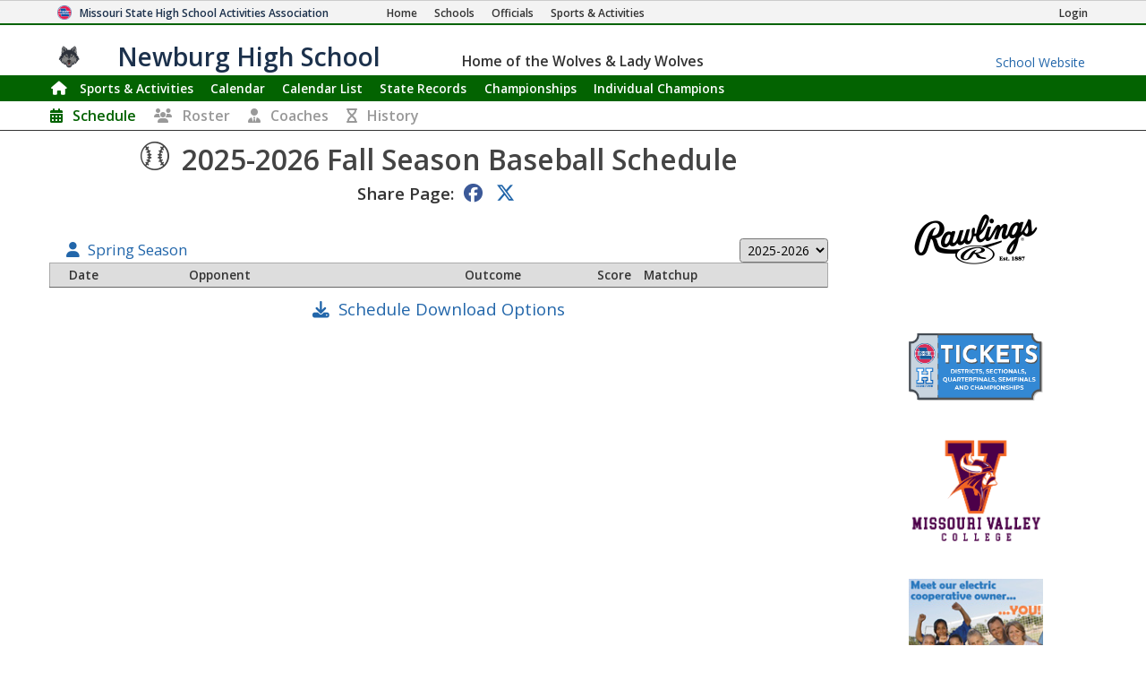

--- FILE ---
content_type: text/html; charset=utf-8
request_url: https://www.mshsaa.org/MySchool/Schedule.aspx?s=379&alg=66
body_size: 21353
content:


<!DOCTYPE html>
<html lang="en">
<head><meta charset="utf-8" /><meta name="viewport" content="width=device-width, initial-scale=1" /><meta id="ctl00_metaDesc" name="description" content="Newburg High School Fall Season Baseball Schedule" /><meta name="keywords" content="missouri activities, high school athletics, high school, missouri athletics, missouri high school activities, missouri high school sports" /><meta name="author" content="MSHSAA" />

    <!-- I'm not sure I want to use this.  Each page has different titles and descriptions -->
    <meta id="ctl00_metaOGTitle" property="og:title" content="Newburg High School Fall Season Baseball Schedule" /><meta id="ctl00_metaOGDescription" property="og:description" content="Newburg High School Fall Season Baseball Schedule" /><meta property="og:type" content="website" /><meta property="og:image" itemprop="image primaryImageOfPage" content="https://www.mshsaa.org/resources/mshsaalogo300x300.jpg" /><meta name="robots" content="index, follow" /><meta http-equiv="imagetoolbar" content="no" /><title>
	MSHSAA Newburg High School Fall Season Baseball Schedule
</title><link rel="icon" href="../favicon.png" type="image/png" />
    
    <!-- BOOTSTRAP 4.6 -->
    <link rel="stylesheet" href="https://cdn.jsdelivr.net/npm/bootstrap@4.6.2/dist/css/bootstrap.min.css" />
    <script src="https://cdn.jsdelivr.net/npm/jquery@3.7.1/dist/jquery.slim.min.js"></script>
    <script src="https://cdn.jsdelivr.net/npm/popper.js@1.16.1/dist/umd/popper.min.js"></script>
    <script src="https://cdn.jsdelivr.net/npm/bootstrap@4.6.2/dist/js/bootstrap.bundle.min.js"></script>

    <script src="https://kit.fontawesome.com/20ff290aeb.js" crossorigin="anonymous"></script>

    <link href="https://fonts.googleapis.com/css?family=Open+Sans:300,400,600,700" rel="stylesheet" type="text/css" />
    
    <!--<link rel="stylesheet" type="text/css" href="../Style/FlatIcons/font/flaticon.css" />-->
    <script type="text/javascript" src="https://www.gstatic.com/charts/loader.js"></script><!-- Google Charts -->
          

    
        <script type="text/javascript">
            window.mshsaa = window.mshsaa || {};
            window.mshsaa.serverVars = {
                errorUrl: '../JS/Service/LogError.aspx',
                rootUrl: '../'
            };
        </script>
    
    
    <!-- InfoLinks -->
    <script type="text/javascript"> var infolinks_pid = 3339059; var infolinks_wsid = 0; </script> <script type="text/javascript" src="//resources.infolinks.com/js/infolinks_main.js"></script>

    <!-- Global site tag (gtag.js) - Google Analytics -->
    <script async src="https://www.googletagmanager.com/gtag/js?id=G-WB0XNW2PZ9"></script>
    <script>
        window.dataLayer = window.dataLayer || [];
        function gtag() { dataLayer.push(arguments); }
        gtag('js', new Date());

        gtag('config', 'G-WB0XNW2PZ9');
    </script>

<link rel="stylesheet" type="text/css" media="all" href="../style/bundle.min.css?scv=1.0.9510.14824" />

<link rel="stylesheet" type="text/css" media="print" href="../style/printbundle.min.css?scv=1.0.9510.14824" />
<script type="text/javascript" src="../js/bundle.min.js?scv=1.0.9510.14824"></script></head>

<body class="responsive myschool">
    

    
    <form method="post" action="./Schedule.aspx?s=379&amp;alg=66" id="aspnetForm">
<div class="aspNetHidden">
<input type="hidden" name="__EVENTTARGET" id="__EVENTTARGET" value="" />
<input type="hidden" name="__EVENTARGUMENT" id="__EVENTARGUMENT" value="" />
<input type="hidden" name="__LASTFOCUS" id="__LASTFOCUS" value="" />
<input type="hidden" name="__VIEWSTATEFIELDCOUNT" id="__VIEWSTATEFIELDCOUNT" value="10" />
<input type="hidden" name="__VIEWSTATE" id="__VIEWSTATE" value="SPf7OHJEqZDGctr0yCPNegJx0AXPaG3T01z/2wKQoOvTVF+rZuWLQYExeURWIAq+0QHW4mkJT3hKGETC47OmN67aHDpiFPuioKjfdAqNrlPrZpIov4624rug4+j0EYcq5rBYaAfl5a2vQclDqAfFABIOuXOAeI3MF2J0hkX7eHQ1tb+sQvOj2h5ITMMbwFbVn5XnRUGSsHaRzu28ed6/hVsKzKTl2jpCzWydWwKm8ftkUMVlYcDkbUTraHYk+5Zz494qwncc9Ur8lvQJlqGX4rxtDW1aHnwBsPl3cmaem0GhVUZCO7FDC+ovTBbkAQaOymIccn9qbILM/rJ3Fpb3CJHcRV+U4VoErm/wswQHWurFbLp6i2MBVwu0n4L9PugkSu0dJRHAGLc8AApe9yCG3bU0TkJDFlLjHiZiubh94Jg+MYysK7lvYuXfOZso/mG2G6tClFjicspNugW0+tIfCbQmERz4HSLcFF+ZXjRWpg6LvW+Jwj7LZqv3jtRSOQ2+KGDaZ4mtpIJnacDmoxk8JFjuXG4wJkQT4lgi/H6+1qESa5lEQVyL2/NMyT9w1qKt8Yj9W2jy1/DqYey03TtldZAiJrvvH/5A0k0PARva+dzCPr/tp6/6bP4jQJaMdlEhPEfn3hWFFS5UmNBFvsla62gPZHVuCnPd5QRoRV8EDJff6RYh4tvyyCJBcIEdtRgFohCBjd6c07O14cgIvrgYjKiS3kVPjrfTK8Ztvr8ITGUOrODbgpsYAIvJ5y2vTEubFKejiwHVWpvGbrzec4NELOxqGqAHfJ8OOYx6O6SEyS9uvz2xtiCcubm9l/Z3KKJa5pYiFM+Iyt6vmj6P7csKGP+vt4qpFkZJwF1YZ0un2+9ddBTzeBoLf70lOEq9iVlk4WE8gMXOphrWeglwJkvJu4jWDg+q6YeGvkn7y55GwCGGHKVv/5cqME05ZY1bHxo/SAMlJFjK+90M5r3Bc1dl4/mvb8y8b3OWlR8QFsTf" />
<input type="hidden" name="__VIEWSTATE1" id="__VIEWSTATE1" value="JRzcYnmzFIoVMikC1ogTHK1toXE0s6NYSNxlN7z53mtUyo4w8mg+lp3LpWvacRd20wJU1iIoBza/Iee+P+NosPnp2NStN3tbZd2xuqoduQu8KnOKpqvsXSKmY1Q45SMkQj7Nd9e8f8+EkchChY2+BEH5SfHJNd/wo1X+5kFyV+t2cAp2ooHIXqjdX1xBDL5r/oOMNxgXENqtQj9TirINYjppfawu4VYkTq4iSnxP4sH7roL+AteWtJlixaY/ZR149DZ7b12aUKJ995KOqj3xM31tzJ161nxT3cExpgKMxvXgcw+i9sJuvdm+DNTt+j/6nN6Cpz3Zv6VmRRxwmgR+Em4+aIiZaysuQVqtixd4qMSdovozv21tK5ri7pHGGtBFyYEwq/uxnHuc9CusUo4s6uqt2tkvRGmi2wFNGDpRBWu5VS6qpdR9v23EfJs5y92/jEMkWZcdPotUnD/8m0R91fz8mzvgi9saq+q0MzcZzMXd59dE2YP19SfVEzX8qakKEEJQ67SR4kR5b92jTY0NtGlIhbP3wJkjHraOBjkUC3l6LeJ/X0rQGHzpmthKNzv/UZOBnlR2bnFKoLTesGGQ9z0iiv1LBzUoYFz9hdIWdibJmQdabnxrW+Abnv5N89zjew2KSLVoaCswF/WlI8XmkX4K7TmBGkDtuz4TmrCTk0Jt6NfoZntGK/7LHxjddDaawYv6UFxRc/PTGMImf7cliXk7ZokZXx2ngVEflzSd43dFZyy+D/6xfhV9MmMkTgxRFGysA59cMezi0uHDWKnznq50TzTMZ5NN6vh9MTeviodiaawwEXRf+8RTvqjvyEi3ZIarlQXr1s+LnXGBXYIv72/+Rge+dIxiov1bJ8mt4Cnyik/GWp0ZNiSZMiCoXE7Lc6hGGzWXAo9YncaiZrjJXQiGOyV4o9NyBgi4UdaU85J3zspZ4oTCkwZVHiLq8dD0amnVLy4PjB40jReTWG9jbY8F1sLoAlR5W+ibgTge" />
<input type="hidden" name="__VIEWSTATE2" id="__VIEWSTATE2" value="XcQz9tfncYC93TGw3DJ/OReVOt4C6zhb8oo7/ZczhAGtbdeQXm5lSvHprFlUF+OAfIfOzscuyMzbzrhAsm41l1VtuwbTmdmtxe6xEYjSNs66+60X0ZiSIZ0sjNHfmxLKAmTXTbwOnyRE+2ZUT5aRg44eiEjel9gzW17vAOG9155wFRXvRjXHiAh/qRcVgna/kuMaQ1SsojsgCxjAVMdGh5KTqsLO6e7unmDDjk4/L0DofMhuk47wRQfqNjfq1gI3gaMNx+1/kdjBSI7Ff3/fRPf2aSbcgFL2pC9BuvI7HFwx8UmLk/wc2WxkvjKayNwG4tsKCQOjXlgiYHpn8VilhpkCyObtLMxD+3GooJIGT5Ndb7WrItXxfqgyYriCdQ1APPQk7Qs3Pyrv6ju/XFi6KxjTVM3+5Ac17TT5git8vopTIPmcUBCe1Ufv059Tu6RiJ/7nHpGa8JvQnlQ8SApkWUgRPra5zS1uQtk6RFwuUjzZIB1DN/RDRQpZ3MIPVos1tcHG3y5igZ7NL3/00ibEydFx+cS8oRhf+d24so0bmk0Fh3lKsCN3JDylXDMnnholMsUMva5EgavZ7bVWeFLMhLBwCGucfBPigi8DEhBp7WlDCl17Nuj2BolGvKifWhx9/uOj3Pa4qAQYNIo8YOX/y82uefSZx5EiDB9mu7N0/YBT7ka+QAI4uGBKUYZg/Y/TnU/fyCxQkjJvDK6Z/vHuwG51kT+7gayPGunEFmduJihIOgGlX1MWbO48pbQZcSKtGHr+wL4JCIJLm8dFykqQeQBaQDpkDfQZu8hN8jSQrxYEFIQ4FLj3ydmWEPe4ki5bXbLYKQ7JLp+ki7GcLRNJKmZQHQbEEdmdYmOjrQQkThkjDOHo/BGf9BOHwAMGtW6Aah/9fi9gv6uBFC+K479Us1iWTXucaiegHewqsZjEmwYJ16YTGpVyRN3Hr/dnRthjPvuul/yvVv5BLFdxgiJX9gkct1L3vbnUCOCuRUPF" />
<input type="hidden" name="__VIEWSTATE3" id="__VIEWSTATE3" value="[base64]/0ENk88klCga26/h1rvmn/gk7r8FglWA6wGyOZTARIzroJs0B4wj9HcaIw2JHrJUjzRO52zoeUAbBP3i/J5HN4aLPRCjxgFfHkX6zn9LANbCjfDVYZibtEcWVR9Y9/h6wKCAuopfb7wXfXSgzcFCMDIng/V7Nb3zwZCm2H2DuUSY8MvlVx1TTWSB9UcV3qG/z+dWIjmOi2XOW+a3vYCEyFseFwURkkuRmoOEa4nJQVr+s2WO7xAhATj7xsDtCfP/rM1Kw44qL0ehXGT/GfA2UZFaMXZ/qR0Wx5NxTtscw9rr83bkBOW7un458xQEKeuwR7iaRNPhmMk6sUNyUOiM65m6d4fuFLsDX6CWyN7FNYEyZXrzPuQ/e6GyLmX+4bfWWr/uPEJ628xgkuHqgx+prffF8EJbhpELGFSgD5XPtG5HUE85c8CY4jzxrfOshodGJslcu8Q5puzWt52UFnr+m3x/YI8CleU6Kxh/urkICUNTcZnO7bZJy2kaUl7FhCRKESPGEql9qoPpRx6+lndIBnyvRwTK8/cwP9XO9kD4liCEXrPck2e7KRRZS9yBz4gdDgi+WQ9z8vdlm+KTlF2k+x3/62Kpcqf9Y5La2CpuJeQSidxWp25+jz1AZAqM8k6SYDjGEQ33IzfrOQbeiIPUNQ2pag67V1491sfM+PQPCsl7fmh4JdLAboRI+zzS0LyBYK06Esh5FmeZItV9v+XVgmSuUH2kwnBol4pSi7e7DKsryRG6Mz" />
<input type="hidden" name="__VIEWSTATE4" id="__VIEWSTATE4" value="NBlVR0HJDBbu2/cAyGm0QSUhzRAaui9rJ40hkB1vjfGzsUK/4IaS+kFnsx4c88jeIEmJwIguXDvYn1pSJp2/p9tHzgdNmOyqBzzy3A3tp+f95uC9maCXoidDyXMAXagomuaALHc4e+RfRrFzBZmHMXYs99l0btcAQMQCmOLpFh7kLHZ7Tafykikv1bKrZKRP86ZVaANkyztaKK3t3v1/w6aznVbohCR01NFBUuhO2JcwUQ2ptRnfIEa9bATBcx5Nif/aTnk2W2e857mPQvHjGYFyp4A+YKf05C795MjpPjQDRoNT5obb7+HzaEC1lN7KZKH0d6wUFn/13l6jFBGkdoic0b3NZ2oVR1zFK+nHYTNytUvh5KIpmf4BsT7H7mGCXOgB9tAsG2O1OOPqGbDsqrWeiwRuyP16SVDAZv3crASEHM/X5N4+nCNGUdXN0EHqo/ZTu/HdGSzcnfv/a1YeKlBFtqeFoevyxE/K1uHqrkbNUePOmJQCMRtbzvXf5fAfvqvZGj/JUyFHWnueuaEykOVJfl71sbcQQKZK1HavBqQEM3Mi6qq+ZqXFDnlwdDjEuNdwDZ80n1Z1kN0tRbY3HwwisGWLMTnAoDVW5srY06C3MnMEkIqTtLbheKMekElOqYM6bcTmfbyot6dxMQQmdAaF1Sp/ItRFB1J8Dqqxf1PW5ZN7W+WTKYNCZw/t7kJL9iQAK0EwB/zU9lgGpA/[base64]/qsBsuFbo9baSgeqs8jHwizFxJHfuCRpvvMwGyhhAPZSPkY5Sw0xGYgVM7WS5eYh7z" />
<input type="hidden" name="__VIEWSTATE5" id="__VIEWSTATE5" value="k1RGMRzJmM9EH6mqgzzrckBxI7J63XZSuiIZtmQhddYhZ+7vxE0Yec1/StnkF8z3qfQ4Nrdf3INIOnin0He/dD7q1K1M4cHlPzSkGVzMumNyelWj5HeRWLJbcaq6YJd1tI7Q7ZA0UWz+XxrJ/mUJlYaGquwtCWJMbdGMtgCAbEt/pbH4q4nGy4EcDOGaDGA1op4m6KRVHl+JeaskGeizCLmGhC0PBwBKZxMAymLnPC4UzOL4Z4rXMkuaNX0yCZRKg4bXQmDTpBcFv9rFCC3RsMjznTBAkpmLxoFaaYO7V9UA/GgZaCM5CvEEmFRY8gkzlgoLW5F9+g4jkvZ02xbssd4xaaL4j2HOD1ddzyrXXSaNz6cK/7S1uxoc08LKcrbd+eQ/Y7pjQKLWwEW2gQFJHgLcQCpq5Rw24jaEWh9vzkohBaVUNV1Y6SnXFChTh10GuBGAB3PxRMYxumXkAwddqHUf0o5gQKzJxRO2CeNM5M7WeXLCJsEryuQOk8VESilHmibHEMJ/YyrbdXqvErlejpKGOCiS146Xm7cJgf3iSVqkSQbinzXcohGLOKtx+5LpU1eiXRD5UHzzdMfNNT34K+5a9x/bRwpKdKBGVInxWcCdUlun3cesQ2bsX6VPOJvDKID8ekUp0GWd+mCcnx9eg+oGFmq7jPSTm0eKL+eBVhfsm1ipqEst+nIx/Wba+rkbffmJ9Rvaf5Zy97YcNwONc2NZ7HPaffXLkLyhUsUI/Z3qNNsQE+5vTuLBQliWwTYz3jW1KlmXtMGIfDN7SOu7iklmRLshPYVfJOtTjQ2zNMC8P1K9Uf5IP8/m4kByP6AzJUlMoQdKjiqieCg86hMAu5mk26LXVM4DV4wzLKKl0tXucWhAXP9NdwIa3AJe+vDhENPz1NImFFkocKZHuQutnoY9uVsLDhtE7eQheYUFiQS/Fq6mTA7xELNxhMW0v/rGUQYNitFAf+iSc4X3kcpVFd/8t767pKomDuC/BKCD" />
<input type="hidden" name="__VIEWSTATE6" id="__VIEWSTATE6" value="p14MgikKVAkGwFuobjloTSj2iI+KjfktrsDXhoCwwOa+WPBwCxwJ+8BpYK3IHT7ex8iCp9qXZeAJKOSo3IY+58A/0URgwl0Nf4jU1dj/[base64]/[base64]/Masl5l6trQYVqMDkLzIw2HTM1whZ4KrAgp+PI6jW/hqI1WmYrYDa6f/XspQXtST6AELXgftIIHErDtKfh7dgiv7VO+WoUoXr9PClusbw2PkoI5eTxO3I9Fs3y48JZioXhBprdPgxChPqeGF7RgB5YicD0BH+MX3d9RRlIsJR/GmauRU02pC8wutlNLJK9EhWxnJPKuCS0JWUj68Hviffsf97+YvDlQmiV2E7PNEi3Zwrv3Wpq+wwcwCLPKK4OM4wkYuvNs5c6iC8FyUXpxmTC3+c14mzucfeCzeVXINckAXOj+zkCA0d+sj7BkldFlAu0ZBK0qS2hXo7Knwf9LHzupzqu7z1/El7TYnQfOKfdQm7dcH7cRqmbsaHEcHHfh5j3X" />
<input type="hidden" name="__VIEWSTATE7" id="__VIEWSTATE7" value="QJ0l0Wrps7pFguwqYT/T3Bc2ycYF+50B+Q95cULjYGEq+nQ9mxN8h8fDUhetdfyp/LV5na/Pv0/2wCf+Fm2TMkUV7LzCz06wsP7rZDbe1BeVZFhTQE0vSO21whjiCrCVonYytZwwWHINpgrj3FaUPJkMQnSjO1uimq1pXcuZYqsLHniw+abGmPDweBzlki+KeMVzaGsbUioO36Gp+iNif1yXKeJjjMe6HSMKQyz6NP4JqsaI/XUEdlr/SrsPjCbwuD5da1ZmaJQCsEOiw0n3fr/DWg8ZaavEbdqg9L4mvc3Y2PRAzH6DCsX/w4qEMLI/9gQWX0FnkCFX4c9ukxR+7uIdIXmensQ7R9/uoFvp4KmWYBUROzpSRj1ketEE0ZmI1k37o5uU9U84WKqJHYewDaXSvwSHfqEhMVBd0D0C3gkC3RJd+V54gZZyLR/r6ubB6VBOeTuRxLLAWdXX4fgUafWUN1d561j2ypXqeEEXjSXaSRT4KErKdKpyN/qnlBpsJVv44qxGE5k5W5m//AIT6+lin+eioujIGrc0Gd2pgl3onNk4Vm8ahAcQDxGrHCTSepF3fVeBrLrWku06rar1lphg28cOXL6Zxk12Vpo6FCVfbuMA3RYmeozWvGCxwI0iEHxQ76iBw1JnrS9eA7mETuboFdksbyx4qydywyopo0e3PHNWwEZFDWPo/[base64]/f/50FYPYN2XR5Y9On0k89PjRGk9cXOheAfXKN3hnCDtmm+uuVlpM/YFa" />
<input type="hidden" name="__VIEWSTATE8" id="__VIEWSTATE8" value="jkUwSBHvij3aKuL6Lln8fZQLgLMN3GytLVw7pj0PjVAM1GxOP4yM0EtLHRmJCIrm+P8VP1FIgno8CrKpHqyiOW2U2irx4+fypCebwXkGWEQrK9/Bjk17y16QEOGGlqc+Mtnu1nOo7l6U+qyFtOneYxJvwVjtw+FHKOQp13p+UfuMvh5NOgkh9xuNkV1PppfRLiWvVXwumdSLOlJBlGv5yY6o93QDkxrUpwy6Zp/gCUfrfQrEMHP0xS45BCmmoLyGPGL4SwFPCVRxYjKl4BgL+XliOxzH9zfnpgzAIKCSSkec6/yyzImvef5aY9zppgrOgbKqtbPx+jz2aNwK8kdaJqCecj51NvSgh6mrTh6pd2lTN9CsGpcn3whSORtt6HYI1TSzjGg52n/P5//TvwDTDJ0qW8BuYTZTasQYC2YKTffD9P4vXXDbi/PgDDj/4D67SfhpKNUNqV68mn0UtIkqT+qyoz+ZtfyGXF3LXWBxNModWBEdGxeY31bxU2Xa9ouSXQ0tDifAgfYcnsV9ZCi3E99gnkYCFHVcKoMNkNNRy66+ZoRS+JNCfd7H1ymRsP9SF/B6u+QSn99VTqjAUAM5G1A/ybljFp50IdOI1ztdJgQpv/FbGciHAnw+YX+rOKfLECXSssnNISfNJci03w3xdqVpyYEALN7D0imapUrvRZLxGznAjYSUkx6iBBbYiGyf2lgk0z3v2uici/83eS59WA9jFSK/mmgNLHyIQMj/O6baoH0/7bbexIvnbjBOQeiJ0Lyg7YBLjQFmPv/rg2ZrQr1TWARYCWSRYQgSFywD9bqD0Nc/RAgqzf3CcNY8GCr7Ua92L2AXifBazjP8Zrtkt1hHQAl514srqOtNtN9TmucXd4AubJEaFH30Lix8x5LyRaRpOSf7LKZ5TwrLHPrAr8cWbwRhA4CiJSkapMP41UAQDL/Kgyo7Mipkhc5ixpHftLyjNomsrI5FuCcr0N78jjdHcp96wiGgDGHrFSyl" />
<input type="hidden" name="__VIEWSTATE9" id="__VIEWSTATE9" value="pPygrE0bmoLhDetwDrVWUKUhmKjj1W18UbBDez5cgAjEqqEYRj8+5JSfHu4JX+G7YBAChREkkKedRN4E1SOa1X88fHnggBaYw12hZCHBMRDZB6hEwdrRyYPaElLMfSsoD0H1uYXbxP42e9Uz5W2oYXnZ8EbhW3SaQIjP/DfBpjBLbLjTQOsf37+bp/n+tSLjFegDweVT23EN6E6IdFUNhNXWcl60K3tEHYRaOFQNOkQjCOAdwSZnliiiTMrDWx9sdHcKJpi3QSCuD7/U/CeAhGcW96KZla1m775SC2/u4EWdpjPRKFGfTTcoLCLzXWV9E0+7LPNk3LBCg0o/M06HLPM0WV2MnJIx/B6YE3PITR8VJhiNmUEMNPwKNjVcmdSGMZ6+Ywr1XuhBMaSe6EkHOI2/B91tByfrFsc+gHdz9ZSbOY8cghAiTAUHtqcru0h61QgbeZzjWsl08bLCWqg9RAOounHj5USG6MK0dnsHttEeSUR/DM2NtjKmynjWUIo/2MT/DUHc0wPGeWd7kukbxzjlB20iAY4YPsP/jZD99wpuBC8gMOXSmaYwYD7ujJh2vw8J1lLHY9IWmASSZRi2lvxOe8Lm6xumf4/CJJ3bi8bop9znVXrRlFqLiq6DkcKqOFc9W2EvfO3qjvpEYf2ZRCTImi968g==" />
</div>

<script type="text/javascript">
//<![CDATA[
var theForm = document.forms['aspnetForm'];
if (!theForm) {
    theForm = document.aspnetForm;
}
function __doPostBack(eventTarget, eventArgument) {
    if (!theForm.onsubmit || (theForm.onsubmit() != false)) {
        theForm.__EVENTTARGET.value = eventTarget;
        theForm.__EVENTARGUMENT.value = eventArgument;
        theForm.submit();
    }
}
//]]>
</script>


<div class="aspNetHidden">

	<input type="hidden" name="__VIEWSTATEGENERATOR" id="__VIEWSTATEGENERATOR" value="E2B0B915" />
	<input type="hidden" name="__VIEWSTATEENCRYPTED" id="__VIEWSTATEENCRYPTED" value="" />
	<input type="hidden" name="__EVENTVALIDATION" id="__EVENTVALIDATION" value="sdxROjRclTgYr2YvkNlsTqrwWfyWWPn5zxOT/Hz3KNPF7RwJiSN56/j4gA1JZvQMMKHdXypqzxIahbmsjrHn8+b5rWSb2XkTSQmVy6OlkirvzPDT8rOCOQo0+b28djLfTd9UEjVZeFzv7X08KK/HJbNRQBLgV/C0OhEVeRjFChioNa2qbs9Qw7943VBB3FohJgvFABH1GUTqjlEocKkm46x5i5aRQ1cD7RBKi5Yb1peEzbowiD3ioWOlXbgSGNzWoColEKxt/YrDsSS2Fj3ZboD5a1epk7f6TSEXUUTTku4qJoaXzOA++YFTPhiTL5QuBe9HyAiMIS7lKZIYqB/GBHsRHRJNuwWcsCPMo6qnAnjnfd63duGHky0OfD9oojkywCk9l/loGrwekJzHmosMKa0VQpvB0cpwTlOvHtTqkPUlTD/ISyvX/1HeWv+sbOrXNdghBYgu6QyYMpoRzDllSRFeYbsgUHPraYAB17vyi6KNYsmJj3Bls7eu4V5LgLBMlJb7FS0ekq5zvbS7uFmlCCeqFaswGWKldEZKVrbumAnjQzBwsvLkIu2iXFJ2978NOskoZeRN5BL0nSpYRliQQQwqt8k=" />
</div>
        

<header>
    <style type="text/css">        
        .responsive.myschool div.myschool #MySchoolMSHSAA { border-bottom: 2px solid #036301; }
 .responsive header nav.main { border: 1px solid #036301;
 }  .responsive header nav.main div.navbar-dark { background-color: #036301;
 }  .responsive header nav.main div.navbar li.current a:not(:hover), .responsive header nav.subnavigation li.current a:not(:hover) { color: #ffffff;}
.responsive header nav.main div.navbar a:hover, .responsive header nav.subnavigation li a:hover { color: #036301; background-color: #ffffff; }
 footer, .responsive header nav.main { background-color: #036301;} 
ul.myschoolnav li.level.current:not(:hover), .responsive.myschool ul.tabs-nav li.tabs-selected a:not(:hover) { background-color: #036301; color: #ffffff; } 
ul.myschoolnav li.level:hover, .responsive.myschool ul.tabs-nav li:not(.subcontrol) a:hover { background-color: #036301; color: #ffffff; } 
 .responsive header nav.smallsubnavigation div.links a.currentpage, .responsive header nav.smallsubnavigation div.links a:hover { color: #036301!important; } 
 .responsive.myschool .recordBook nav h1.fs_header { background-color: #036301;} 
.bg-school-dark { background-color: #036301; color: white;}
    </style>

    <div class="myschool">
        <div id="MSHSAA_Name">
            <div id="MySchoolMSHSAA" class="container-fluid">
                <div class="row">
                    <div class="topname">
                        <img class="u-logo mshsaa-logo" src='/Resources/MSHSAALogo48x48.png' alt="MSHSAA Logo" />
                        <a id="Name" class="u-url" href='../'>                            
                            <span class="mshsaa-name d-none d-lg-inline">Missouri State High School Activities Association</span>
                            <span class="mshsaa-name d-inline d-lg-none">MSHSAA</span>
                            <span class="mshsaa-name test">MSHSAA Test Site</span>
                        </a>
                        <span class="links">
                            <a href="../" aria-label="Home Page"><i class="fas fa-home d-inline d-sm-none"></i><span class="d-none d-sm-inline">Home</span></a>
                            <a href="../Schools/"><i class="fas fa-school d-inline d-sm-none"></i><span class="d-none d-sm-inline">Schools</span></a>
                            <a href="../CMSPages/Become-an-Official.aspx"><i class="fas fa-whistle d-inline d-sm-none"></i><span class="d-none d-sm-inline">Officials</span></a>
                            <a href="../Activities/"><i class="fas fa-basketball-ball d-inline d-sm-none"></i><span class="d-none d-sm-inline">Sports & Activities</span></a>
                        
                        </span>
                        <span class="loginlink d-none d-md-inline">
                            <a href="/MyAccount/Login.aspx?returnurl=https://www.mshsaa.org/MySchool/Schedule.aspx?s=379&alg=66" id="ctl00_SchoolHeader_aLogin" class=""><i class="fas fa-sign-in d-inline d-sm-none"></i><span class="d-none d-sm-inline">Login</span></a>
                            
                            
                        </span>
                    </div>
                </div>
            </div>
            <div id="School_Name" class="container-fluid">
                <div class="row">
                    <div class="topname">
                        <a href='./?s=379' class="schoolname">
                            <img src="https://www.mshsaa.org/Resources/UploadedFiles/Logos/Newburg_High_SchoolBoys638424806025530812-100x100.jpg" id="ctl00_SchoolHeader_imgSchoolLogo" alt="School Logo" class="mshsaa-logo" />
                            <span class="mshsaa-name d-none d-md-inline">Newburg High School</span>
                            <span class="mshsaa-name d-inline d-md-none">Newburg</span>

                            <span class="tiny bigIndent d-none d-md-inline">
                                <span class="tiny ">
                                    <span class="d-none d-lg-inline">Home of the </span>
                                    Wolves & Lady Wolves</span>
                            </span>
                        </a>

                        <a href="http://newburg.k12.mo.us/" id="ctl00_SchoolHeader_aMySchoolWebsite" class="myschoolwebsite d-none d-md-inline" target="_blank">
                            <span class="d-none d-md-inline">School Website</span>
                            <i class="fas fa-school d-inline d-md-none"></i>
                        </a>
                    </div>
            
                </div>
            </div>
        </div>
    
        <nav id="ctl00_SchoolHeader_navMain" class="main">        
            <div class="navbar ">
                <div class="navbar-expand-md navbar-dark" style="width:100%;">

                    <button class="navbar-toggler" type="button" data-toggle="collapse" data-target="#MainLinks" aria-controls="MainLinks" aria-expanded="false" aria-label="Toggle navigation">
                        <i class="far fa-bars"></i> Menu
                    </button>
                
                    <div class="collapse navbar-collapse" id="MainLinks">                    
                        <ul class="navbar-nav mr-auto" style="width: 100%;">
                            <li id="ctl00_SchoolHeader_aHome" class="nav-item"><a class="iconOnly" style="padding: 0 0 0 .25em" href='./?s=379'><i class="d-none d-md-inline fas fa-home large"></i><span class="d-inline d-md-none">Home</span></a></li>                            
                            
                            <li id="ctl00_SchoolHeader_aActivities" class="nav-item current"><a href='Schedule.aspx?s=379'>Sports & Activities</a></li>
                            <li id="ctl00_SchoolHeader_aCalendar" class="nav-item"><a href='Calendar.aspx?s=379'>Calendar</a></li>
                            <li id="ctl00_SchoolHeader_aCalendarList" class="nav-item"><a href='CalendarList.aspx?s=379'>Calendar List</a></li>
                            <li id="ctl00_SchoolHeader_aStateRecords" class="nav-item"><a href='SchoolStateRecords.aspx?s=379' class=''><span class="d-none d-lg-inline">State </span>Records</a></li>
                            <li id="ctl00_SchoolHeader_aChampionships" class="nav-item"><a href='SchoolChampionships.aspx?s=379' class=''>Championships</a></li>
                            <li id="ctl00_SchoolHeader_aIndividualChampions" class="nav-item"><a href='SchoolIndividualChampions.aspx?s=379' class='nav-item'><span class="d-lg-none">Ind.</span><span class="d-none d-lg-inline">Individual</span> Champions</a></li>
                        </ul>
                    
                        <ul class="pull-right">
                            
                        </ul>
                    </div>
                </div>
  
            </div>
        </nav>

        <div id="ctl00_SchoolHeader_ActivityInstanceNavigation">
            <nav class="smallsubnavigation"> 
                <div class="links ">
                    <a href="/MySchool/Schedule.aspx?s=379&alg=66" id="ctl00_SchoolHeader_aSchedule" class="currentpage"><i class="fas fa-calendar-alt"></i><span class="d-none d-md-inline">Schedule</span></a>
                    
                    <a href="/MySchool/Rosters.aspx?s=379&alg=66" id="ctl00_SchoolHeader_aRoster"><i class="fas fa-users"></i><span class="d-none d-md-inline">Roster</span></a>
                    <a href="/MySchool/Coaches.aspx?s=379&alg=66" id="ctl00_SchoolHeader_aCoaches"><i class="fas fa-user-tie"></i><span class="d-none d-md-inline">Coaches</span></a>
                    <a href="/MySchool/ActivityHistory.aspx?s=379&alg=66" id="ctl00_SchoolHeader_aHistory"><i class="fas fa-hourglass"></i><span class="d-none d-md-inline">History</span></a>
                    
                    
                </div>
            </nav>               
        </div>                

    </div>        

</header>

<h1 class="fs_noborder printOnly center"><span class="xxl">Newburg High School</span></h1>

        <main class="row">
            <article id="ctl00_MainContent" class="col-12 col-sm-10 col-lg-9">
                <input type="submit" name="ctl00$btnNologoutOnEnter" value="No Logout" id="ctl00_btnNologoutOnEnter" tabindex="-1" class="hide" />
                
                
                   

    <div class="formsharp">

        

        
        <div id="ActivityInstanceSelection" data-tabsnav="container" class="hide"> <br /> 
            <script>
                function InitializePage() {
                    var hsActivityCount = $("#Activities a[data-level=1]").length;
                    var fallCount = $("#Activities a[data-level=1][data-season=1]").length;
                    var winterCount = $("#Activities a[data-level=1][data-season=2]").length;
                    var springCount = $("#Activities a[data-level=1][data-season=3]").length;
                    var emergingCount = $("#Activities a[data-level=1][data-season=4]").length;
                    var activityCount = $("#Activities a[data-level=1][data-season=0]").length;
                    var jhActivityCount = $("#Activities a[data-level=2]").length;

                    var showAllSeasons = hsActivityCount >= 7;
                    $("#liFall").addClassWhenTrue("hide", !showAllSeasons || fallCount == 0);
                    $("#liWinter").addClassWhenTrue("hide", !showAllSeasons || winterCount == 0);
                    $("#liSpring").addClassWhenTrue("hide", !showAllSeasons || springCount == 0);
                    $("#liActivities").addClassWhenTrue("hide", !showAllSeasons || hsActivityCount == 0);
                    $("#liEmerging").addClassWhenTrue("hide", !showAllSeasons || emergingCount == 0);
                    $("#liHighSchool").addClassWhenTrue("hide", showAllSeasons || hsActivityCount == 0);
                    $("#liJuniorHigh").addClassWhenTrue("hide", jhActivityCount == 0);

                    var today = new Date();
                    var month = today.getMonth() + 1;
                    var dayOfMonth = today.getDate();
                    var currentSeason = month > 6 && month < 12 ? 1
                        : month == 12 || month <= 2 || (month == 3 && dayOfMonth <= 15) ? 2
                            : 3;

                    console.log(currentSeason, $("#liFall").hasClass("hide"));
                    if (currentSeason == 1 && !$("#liFall").hasClass("hide"))
                        $("#liFall a").click();
                    else if (currentSeason == 2 && !$("#liWinter").hasClass("hide"))
                        $("#liWinter a").click();
                    else if (currentSeason == 3 && !$("#liSpring").hasClass("hide"))
                        $("#liSpring a").click();
                    else if (hsActivityCount > 0)
                        $("#liHighSchool a").click();
                    else if (jhActivityCount > 0)
                        $("#liJuniorHigh a").click();

                    $("#Tabs").addClassWhenTrue("hide", hsActivityCount == 0 && jhActivityCount == 0);
                    $("#NonMember").addClassWhenTrue("hide", hsActivityCount > 0 || jhActivityCount > 0);
                }

                function FilterActivities(a) {
                    $("#Tabs li").removeClass("current");
                    a.closest("li").addClass("current");

                    var season = a.data("season");
                    var level = a.data("level");

                    $("#Activities a").addClass("hide");

                    if (season == -1)
                        $("#Activities a[data-level=" + level + "]").removeClass("hide");
                    else if (season == 0)
                        $("#Activities a[data-level=" + level + "][data-season=0]").removeClass("hide");
                    else
                        $("#Activities a[data-level=" + level + "][data-season=" + season + "]").removeClass("hide");
                }

                $(function () {
                    $("#Tabs a[data-season]").on("click", function () { FilterActivities($(this)); });

                    InitializePage();

                    //$("a[data-season]:visible:first").click();
                });
            </script>
            <br />

            <div id="NonMember" class="fs_item fs_panel fs_panel_alert hide">
                <h1 class="fs_headeronly fs_header far fa-times">This School is no longer a MSHSAA Member School.</h1>
            </div>

            <div class="shared_schedule">
                <ul id="Tabs" data-tabsnav="links" class="myschoolnav border-bottom smallerOnMobile">
                    <li id="liFall" class="level hide"><a data-season="1" data-level="1">Fall</a></li>
                    <li id="liWinter" class="level hide"><a data-season="2" data-level="1">Winter</a></li>
                    <li id="liSpring" class="level hide"><a data-season="3" data-level="1">Spring</a></li>
                    <li id="liActivities" class="level hide"><a data-season="0" data-level="1">Activities</a></li>
                    <li id="liEmerging" class="level hide"><a data-season="4" data-level="1">Emerging</a></li>
                    <li id="liHighSchool" class="level hide"><a data-season="-1" data-level="1">High School</a></li>
                    <li id="liJuniorHigh" class="level hide"><a data-season="-1" data-level="2"><span class="d-none d-md-inline">Junior High</span><span class="d-md-none">JH</span></a></li>
                </ul>
            </div>
            <div id="Activities" class="iconBlocks">
                
            </div>
    
        </div>
            


        <script>
            function ShowGames() {
                var currentLevelOfPlay = $("#LevelsOfPlay li.current").data("level");
                var rows = $("table.schedule tbody tr");
                var currentRows = $("table.schedule tr[data-level=" + currentLevelOfPlay + "]");

                rows.addClass("hide");
                currentRows.removeClass("hide");

                var records = $("li.seasonrecords span[data-level]");
                records.addClass("hide");
                records.filter("[data-level=" + currentLevelOfPlay + "]").removeClass("hide");    
            }

            function AlignColumns() {
                var isSortable= $("table.schedule").hasClass("sortable");
                var ths = $("table.schedule thead th");
                var tds = $("table.schedule tbody tr:first td");

                //ths.removeAttr("min-width").removeAttr("width");
                //tds.removeAttr("min-width").removeAttr("width");

                $("table.schedule tbody tr").removeClass("hide");

                // Removed this on 11/12/2020
                //for (var i = ths.length - 1; i >= 0; i--) {
                //    if (i != 1)
                //    {
                //        var width = ths.eq(i).width() > tds.eq(i).width() ? ths.eq(i).width() : tds.eq(i).width();
                //        tds.eq(i).width(width).css("min-width", width);
                //        ths.eq(i).width(width).css("min-width", width);
                //    }
                //}

                ShowGames();
                //ths.eq(1).width(tds.eq(1).width());
            }

            function ShowActivitySelection() {
                $("#ActivityInstance").slideUp();
                $("#ActivityInstanceSelection").hide().removeClass("hide").slideDown();
                $("#ActivityInstanceSelection ul li:first a").click();
            }

            $(function () {

                var isSelected = window.location.href.toLowerCase().indexOf("alg=") > 0;
                if (isSelected) {
                    $("#ActivityInstance").removeClass("hide");
                    AlignColumns();

                    $(":asp(rblLevelsOfPlay)").on("change", function () { ShowGames(); });
                    $("#LevelsOfPlay li.level").on("click", function () { $("#LevelsOfPlay li").removeClass("current"); $(this).addClass("current"); ShowGames(); });
                }
                else {
                    $("#ActivityInstanceSelection").removeClass("hide");

                    var hasTabs = $(":asp(LevelTabs)").length > 0;
                    if (!hasTabs) {
                        $("[data-tabsnav=section]").removeClass("hide");
                    }
                }

                ShowGames();
            
            });
        </script>                

        <div id="ActivityInstance" class="hide">
                        
            
            <h2 class="border-0 center multiline">
                <span class="d-block">
                    <span class="d-none d-md-inline">
                        <span class="tiny gray d-block center"><span class="tiny"></span></span>
                        <i class="flaticon flaticon-baseball"></i>
                        2025-2026 
                    </span>
                    Fall Season Baseball 
                    <span class="d-none d-md-inline">Schedule</span>
                </span>

                <span id="ctl00_contentMain_lblClassAndDistrictAssignment" class="d-block tiny"></span>
                <span class="tiny"></span>
            </h2>
            <nav data-type="share" class="share xl">
                <span>
                    <label>Share Page:</label>
                    <a class="fab fa-facebook"><span class="sr-only">Share to Facebook</span></a>
                    <a class="fab fa-x-twitter" data-twitter=''><span class="sr-only">Share to Twitter</span></a>
                </span>                    
            </nav>
                
            <br />
            
            
            
            <div class="shared_schedule">
                
                <ul id="LevelsOfPlay" class="myschoolnav">
                    
                    <li class="otherinstance noprint">
                        <span class="d-none d-md-inline"><a href="/MySchool/Schedule.aspx?s=379&alg=3" id="ctl00_contentMain_aOtherInstance" class="fas fa_link fa-user">Spring Season</a></span>
                    </li>
                    
                    <li class="seasonrecords">                        
                        

                        <span class="xsmall">
                            <select name="ctl00$contentMain$drpYear" onchange="javascript:setTimeout(&#39;__doPostBack(\&#39;ctl00$contentMain$drpYear\&#39;,\&#39;\&#39;)&#39;, 0)" id="ctl00_contentMain_drpYear">
	<option value="2026">2026-2027</option>
	<option selected="selected" value="2025">2025-2026</option>
	<option value="2024">2024-2025</option>
	<option value="2023">2023-2024</option>
	<option value="2022">2022-2023</option>
	<option value="2021">2021-2022</option>
	<option value="2020">2020-2021</option>
	<option value="2019">2019-2020</option>
	<option value="2018">2018-2019</option>
	<option value="2017">2017-2018</option>
	<option value="2016">2016-2017</option>
	<option value="2015">2015-2016</option>
	<option value="2014">2014-2015</option>
	<option value="2013">2013-2014</option>
	<option value="2012">2012-2013</option>
	<option value="2011">2011-2012</option>
	<option value="2010">2010-2011</option>
	<option value="2009">2009-2010</option>
	<option value="2008">2008-2009</option>
	<option value="2007">2007-2008</option>
	<option value="2006">2006-2007</option>

</select>
                        </span>
                    </li>
                </ul>    
                <div id="ctl00_contentMain_divSchedule">
                    
                            <table class="schedule">
                                <thead>
                                    <tr class="">
                                        <th class="minimize"><span class="sr-only">Special Designation</span></th>
                                        <th>Date</th>
                                        <th>Opponent</th>
                                        <th id="ctl00_contentMain_rptActivitySchedule_ctl00_thOutcome" class="center outcome"><span class="d-none d-md-inline">Outcome</span></th>

                                        <th id="ctl00_contentMain_rptActivitySchedule_ctl00_thScoreTime" class="center score minimize nowrap">Score</th>

                                        <th id="ctl00_contentMain_rptActivitySchedule_ctl00_thMatchup" class="noprint"><span class="d-none d-md-inline">Matchup</span></th>

                                    </tr>
                                </thead>
                                <tbody>
                        
                                    
                        
                                    
                        
                                    
                        
                                    
                        
                                    
                        
                                    
                        
                                    
                        
                                    
                        
                                    
                        
                                    
                        
                                    
                        
                                    
                        
                                    
                        
                                    
                        
                                    
                        
                                    
                        
                                </tbody>
                            </table>
                        

                    <div class="left action">
                        
                    </div>

                    <div class="d-none d-md-block center xl">
                        <a class="fas fa_link fa-download" href='/MySchool/ScheduleDownload.aspx?s=379'>Schedule Download Options</a>
                    </div>
                </div>

                <br />
                
                
            </div>

        </div>

        
    </div>

                                
            </article>
            <aside id="ctl00_MainAside" class="col-0 col-sm-2 col-lg-3 sidebar noprint">
                

<div class="sidebar-sponsors">
    <strong class="d-block hide" style="width: 100%">Sponsored By</strong>

    
            <a href='https://www.rawlings.com/' target="_blank" class="sponsor" title='Rawlings'>
                <img alt='Rawlings' src='https://www.mshsaa.org/resources/sponsors/rawlings-4-logo-png-transparent.png' width="150" />
            </a>
        
            <a href='https://www.mshsaa.org/Activities/Tickets.aspx' target="_blank" class="sponsor" title='Digital Tickets'>
                <img alt='Digital Tickets' src='https://www.mshsaa.org/resources/sponsors/Ticket Icon-01.png' width="150" />
            </a>
        
            <a href='https://www.moval.edu/' target="_blank" class="sponsor" title='Missouri Valley College'>
                <img alt='Missouri Valley College' src='https://www.mshsaa.org/resources/sponsors/MVCLogos_Pyramid-Color.png' width="150" />
            </a>
        
            <a href='https://www.membersfirst.coop/' target="_blank" class="sponsor" title='Members 1st'>
                <img alt='Members 1st' src='https://www.mshsaa.org/resources/sponsors/membersfirst.jpg' width="150" />
            </a>
        
            <a href='https://www.missouri988.org' target="_blank" class="sponsor" title='988'>
                <img alt='988' src='https://www.mshsaa.org/resources/sponsors/988 Logo_Stacked_CMYK_White-01 (1).jpg' width="150" />
            </a>
        
            <a href='https://www.mshp.dps.missouri.gov/MSHPWeb/Courage2ReportMO/index.html' target="_blank" class="sponsor" title='MSHP C2R'>
                <img alt='MSHP C2R' src='https://www.mshsaa.org/resources/sponsors/C2R_Logo.png' width="150" />
            </a>
        
            <a href='https://www.hometown.com/book-a-demo?utm_campaign=Q226_MHSAA&utm_content=Logo&utm_medium=LP&utm_source=MHSAA&utm_term=Partnership' target="_blank" class="sponsor" title='Hometown Ticketing'>
                <img alt='Hometown Ticketing' src='https://www.mshsaa.org/resources/sponsors/Hometown Logo-updated 12-9-25.png' width="150" />
            </a>
        
            <a href='https://www.musco.com' target="_blank" class="sponsor" title='Musco Lighting'>
                <img alt='Musco Lighting' src='https://www.mshsaa.org/resources/sponsors/Musco Lighting no tag_CMYK.png' width="150" />
            </a>
        
</div>
            </aside>
        </main>

        <footer id="ctl00_SchoolFooter_footerMain" class="container-fluid" style="background-color:#036301;">
    
    <div class="footerContent">

        <div class=" d-none d-sm-block">
            <div class="row footerLinks">
                <div class="d-none d-lg-block col-4">                
                    <ul>
                        <li><a class="far fa_link fa-book" target="_blank" href="https://www.mshsaa.org/resources/pdf/Official%20Handbook.pdf">MSHSAA Handbook</a></li>
                        <li><a class="far fa_link fa-file-pdf" href="https://www.mshsaa.org/resources/SportsMedicine/MSHSAA-PPE-MH-SSMB.pdf">Pre-Participation Physical Form</a></li>
                        <li><a class="far fa_link fa-file-pdf" href="https://www.mshsaa.org/resources/SportsMedicine/MSHSAA-AnDoc-ALL.pdf">Pre-Participation Annual Requirements</a></li>
                        <li><a class="far fa_link fa-user" href="https://www.mshsaa.org/CMSPages/Become-an-Official.aspx">Become a MSHSAA Official</a></li>
                    </ul>
                </div>
                <div class="col-12 col-sm-6 col-lg-4">                
                    <ul>
                        
                                <li><a class='flaticon flaticon-baseball' href='/MySchool/Schedule.aspx?s=379&alg=3'>Baseball - Spring Season</a></li>
                            
                                <li><a class='flaticon flaticon-basketball' href='/MySchool/Schedule.aspx?s=379&alg=5'>Basketball - Boys</a></li>
                            
                                <li><a class='flaticon flaticon-basketball' href='/MySchool/Schedule.aspx?s=379&alg=6'>Basketball - Girls</a></li>
                            
                                <li><a class='flaticon flaticon-cheerleading' href='/MySchool/Schedule.aspx?s=379&alg=9'>Sideline Cheerleading</a></li>
                            
                                <li><a class='flaticon flaticon-esports' href='/MySchool/Schedule.aspx?s=379&alg=81'>Esports</a></li>
                            
                                <li><a class='flaticon flaticon-golf' href='/MySchool/Schedule.aspx?s=379&alg=23'>Golf - Boys</a></li>
                                                
                    </ul>
                </div>            
                <div class="col-12 col-sm-6  col-lg-4">                
                    <ul>
                        
                                <li><a class='flaticon flaticon-golf' href='/MySchool/Schedule.aspx?s=379&alg=24'>Golf - Girls</a></li>
                            
                                <li><a class='flaticon flaticon-music' href='/MySchool/Schedule.aspx?s=379&alg=29'>Music Activities</a></li>
                            
                                <li><a class='flaticon flaticon-softball' href='/MySchool/Schedule.aspx?s=379&alg=38'>Softball - Fall Season</a></li>
                            
                                <li><a class='flaticon flaticon-speechanddebate' href='/MySchool/Schedule.aspx?s=379&alg=41'>Speech and Debate</a></li>
                            
                                <li><a class='flaticon flaticon-trackandfield' href='/MySchool/Schedule.aspx?s=379&alg=52'>Track and Field - Boys</a></li>
                            
                                <li><a class='flaticon flaticon-trackandfield' href='/MySchool/Schedule.aspx?s=379&alg=53'>Track and Field - Girls</a></li>
                                                
                    </ul>
                </div>    
            </div>
        </div>

        <div data-responsiveElement="contentBlock">
            <h4 class="hide">
                Missouri State High School Activities Association
            </h4>
        
            <div class="promotion">
                The MSHSAA promotes the value of participation, sportsmanship, team play, and personal excellence
                to develop citizens who make positive contributions to their community and support the democratic 
                principles of our state and nation.
            </div>

            <ul class="address hide">
                <li class="addr-item">
                    1 N. Keene Street, Columbia, MO 65201-6645  
                </li>
                <li class="addr-item last">
                    P.O. Box 1328, Columbia, MO 65205-1328
                </li>            
            </ul>
            
            <ul class="d-none d-md-block">
                <li><a class="far fa_link fa-envelope small" href="mailto:email@mshsaa.org">email@mshsaa.org</a></li>
                <li>(573) 875-4880 (Office)</li>
                <li><a href="../About/Contact.aspx">MSHSAA Contact Information</a></li>
            </ul>                      
        

            <ul class="fonts">
                <li class="small">
                    Font generated by <a href="http://www.flaticon.com">flaticon.com</a>. 
                    Under <a href="http://creativecommons.org/licenses/by/3.0/">CC</a>: <a data-file="softball" href="http://www.flaticon.com/authors/yannick">Yannick</a>, <a data-file="scholarbowl" href="http://www.freepik.com">Freepik</a>
                </li>
                <li class="small">
                    Font Awesome by Dave Gandy - <a href="http://fontawesome.io">http://fontawesome.io</a>
                </li>
            </ul>

            <div class="footer-copyright small">
                Copyright &copy; 2026 Missouri State High School Activities Association. All rights reserved.
            </div>

        </div>

    </div>

</footer>


        
    </form>

    <script type="text/javascript">
        
        // Prevent iframe with entire MSHSAA Site from other sites.
        var isLiveShared = window.location.href.toLowerCase().indexOf("mshsaa.org") > 0;
        var isInIFrame = window.parent.length > 0;
        var isInIFrameOnOtherSite = false;
        if (isInIFrame) {
            try {
                isInIFrameOnOtherSite = window.parent.location.href.toString().toLowerCase().indexOf("mshsaa.org") < 0;
            }
            catch (error) {
                if (error.message.toLowerCase().indexOf("cross-origin") > 0)
                    isInIFrameOnOtherSite = true;
            }
        }

        var currHREF = window.location.href.toString().toLowerCase();
        var isValidSharedPage = currHREF.indexOf("/shared/") > 0 || currHREF.indexOf("/officials/") > 0 || currHREF.toLowerCase().indexOf("unsharedpage.aspx") > 0;
        if (isLiveShared && isInIFrameOnOtherSite && !isValidSharedPage)
            window.location.href = "https://www.mshsaa.org/error/unsharedpage.aspx";

        // Set Timeout
          

        mshsaa.serverVars = {
            errorUrl: '../JS/Service/LogError.aspx',
            rootUrl: '../'
        };
    </script>

    <!-- This helps WooRank associate our Facebook and Twitter accounts with our site -->
    <script type="application/ld+json">
      {
        "@context": "http://schema.org",
        "@type": "Organization",
        "name": "Missouri State High School Activities Association",
        "url": "https://www.mshsaa.org",
        "sameAs": [
          "https://www.facebook.com/MSHSAAorg",
          "https://x.com/MSHSAAOrg"
        ]
      }
    </script>
    
</body>
</html>